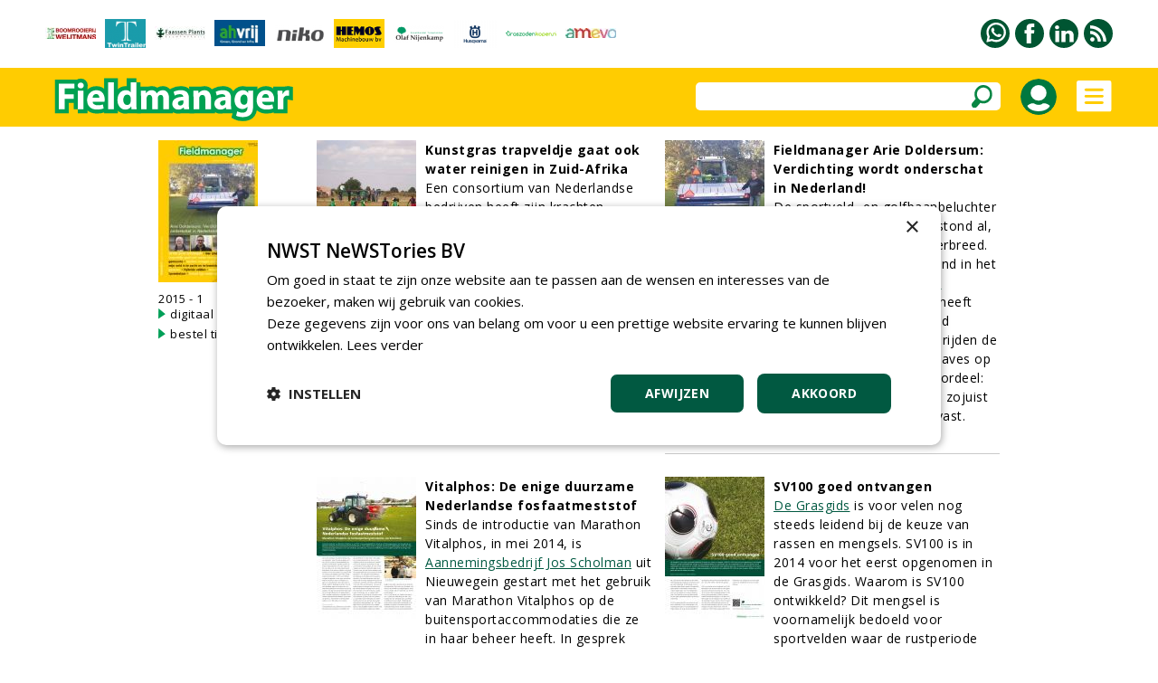

--- FILE ---
content_type: text/html
request_url: https://www.fieldmanager.nl/magazine/195/gip.asp?id=3886
body_size: 63944
content:


<!DOCTYPE html PUBLIC "-//W3C//DTD XHTML 1.0 Transitional//EN" "http://www.w3.org/TR/xhtml1/DTD/xhtml1-transitional.dtd">

<html xmlns="http://www.w3.org/1999/xhtml">

<head>
<title>Fieldmanager 2015-1</title>




<!-- Google Tag Manager -->
<script>(function(w,d,s,l,i){w[l]=w[l]||[];w[l].push({'gtm.start':
new Date().getTime(),event:'gtm.js'});var f=d.getElementsByTagName(s)[0],
j=d.createElement(s),dl=l!='dataLayer'?'&l='+l:'';j.async=true;j.src=
'https://www.googletagmanager.com/gtm.js?id='+i+dl;f.parentNode.insertBefore(j,f);
})(window,document,'script','dataLayer','GTM-T24SNQQ');</script>
<!-- End Google Tag Manager -->


<meta name="robots" content="index, follow" />


<meta name="author" content="NWST NeWSTories bv" />
<meta http-equiv="content-type" content="text/html; charset=UTF-8" />
<meta http-equiv="imagetoolbar" content="no" />
<meta name="viewport" content="initial-scale=1, maximum-scale=1, user-scalable=no" />
<meta name="format-detection" content="telephone=no" />
<meta http-equiv="language" content="NL" />

<link rel="shortcut icon" href="https://www.fieldmanager.nl/favicon.ico" type="image/x-icon" /><link rel="preconnect" href="https://fonts.googleapis.com" />
<link rel="preconnect" href="https://fonts.gstatic.com" crossorigin />
<link href="https://fonts.googleapis.com/css2?family=Open+Sans:wght@400;500;600;700&amp;display=swap" rel="stylesheet" />

<meta http-equiv="content-type" content="text/html; charset=UTF-8" />

<style type="text/css">

a:link		{color: #015941; text-decoration:underline;}
a:active	{color: #015941; text-decoration:underline;}
a:visited	{color: #015941; text-decoration:underline;}
a:hover		{color: #015941; text-decoration:none;}

a.groen:link	{color:#015941;text-decoration:none}
a.groen:active	{color:#015941;text-decoration:none}
a.groen:visited	{color:#015941;text-decoration:none}
a.groen:hover	{color:#015941;text-decoration:none}

a.groen1:link	{color:#015941;text-decoration:none}
a.groen1:active	{color:#015941;text-decoration:none}
a.groen1:visited{color:#015941;text-decoration:none}
a.groen1:hover	{color:#015941;text-decoration:underline}

a.wit:link	{color: #FFFFFF; text-decoration:none;}
a.wit:active	{color: #FFFFFF; text-decoration:none;}
a.wit:visited	{color: #FFFFFF; text-decoration:none;}
a.wit:hover	{color: #FFFFFF; text-decoration:none;}

a.wit1:link	{color: #FFFFFF; text-decoration:none;}
a.wit1:active	{color: #FFFFFF; text-decoration:none;}
a.wit1:visited	{color: #FFFFFF; text-decoration:none;}
a.wit1:hover	{color: #FFFFFF; text-decoration:underline;}

a.zwart:link	{color: #000000; text-decoration:none;}
a.zwart:active	{color: #000000; text-decoration:none;}
a.zwart:visited	{color: #000000; text-decoration:none;}
a.zwart:hover	{color: #015941; text-decoration:underline;}

a.zwart1:link	{color: #000000; text-decoration:none;}
a.zwart1:active	{color: #000000; text-decoration:none;}
a.zwart1:visited{color: #000000; text-decoration:none;}
a.zwart1:hover	{color: #015941; text-decoration:none;}

a.zwart2:link	{color: #000000; text-decoration:none; cursor:pointer;}
a.zwart2:active	{color: #000000; text-decoration:none; cursor:pointer;}
a.zwart2:visited{color: #000000; text-decoration:none; cursor:pointer;}
a.zwart2:hover	{color: #015941; text-decoration:none; cursor:pointer;}

a.meerpaginas:link	{color: #719A9E; text-decoration:none;}
a.meerpaginas:active	{color: #719A9E; text-decoration:none;}
a.meerpaginas:visited	{color: #719A9E; text-decoration:none;}
a.meerpaginas:hover	{color: #719A9E; text-decoration:none;}

html{overflow-y:scroll; box-sizing:border-box;}

*, *:before, *:after {box-sizing:inherit;}

html, body
{	margin: 0px;
	padding: 0px;
	font-family:"Open Sans",arial,sans-serif; font-size:15px; line-height:24px;
	-webkit-text-size-adjust: 100%;
	height: 100%;
	touch-action: pan-x pan-y;}

h1	{font-weight:700; margin-top:0px; color:#015941; margin-bottom:3px; letter-spacing:-1.5px;}
    	 
h2	{font-size:20px; line-height:24px; font-weight:700; margin:0px;} 

h3	{font-size:16px;line-height:20px;font-weight:700;margin:0px}

h4	{font-size:18px;line-height:24px;font-weight:700;margin:0px}

table   {border:0;border-spacing:0px;}
td	{padding: 0px;}
img 	{border:0;}

.grijs12 {color:#999999; font-size:12px;}
.grijs14 {color:#999999;}

.groen20 {color:#015941; font-size:20px; line-height:28px;}
.groen20b {color:#015941; font-size:20px; line-height:28px; font-weight:700;}

.zwart13 {font-size:13px; line-height:17px; letter-spacing:0.5px}
.zwart14 {font-size:14px; line-height:21px; letter-spacing:0.5px}
.zwart16b {font-size:16px;font-weight:700}
.zwart17b {font-size:17px;font-weight:700}

.titel_klein {font-size:15px; line-height:20px; font-weight:bold;}
.foto_ondertitel {font-size:14px; color:#999999; padding-top:3px; font-style:italic;}

.titel12 {font-size:12px; line-height:16px; font-weight:500; letter-spacing:-0.5px;}
.titel14 {font-size:14px; line-height:18px; font-weight:700; letter-spacing:-0.5px;}
.titel15 {font-size:15px; line-height:18px;}

.zoek_optie {-webkit-border-radius:5px; -webkit-appearance: none; outline:0;
	     background-color:#FFFFFF; height:31px;}
	   
.zoek_optie1 {-webkit-border-radius:5px; -webkit-appearance: none; outline:0;
	     background-color:#FFFFFF; height:31px;}
	     
.zoekknop_mobiel {}	     
	     
.inlogknop {width:40px; height:40px; -webkit-border-radius:20px;}	     

.textinput_zoek {font-family: "open sans", arial,sans-serif; font-size: 14px;
		 -webkit-appearance: none; outline:0;
		 border: solid 0px #FFFFFF; width:300px;}
		 
.textinput {font-size: 13px; line-height:18px;-webkit-border-radius:0px; -webkit-appearance: none; outline:0;font-family: "open sans", arial,sans-serif; font-size: 13px;border-style:solid; border-width:1px; border-color:#015941; padding-left:5px; height:24px;}
	    
.textinput_alt {font-size: 13px; line-height:18px;-webkit-border-radius:0px; -webkit-appearance: none; outline:0;font-family: "open sans", arial,sans-serif; font-size: 13px;border-style:solid; border-width:1px; border-color:#015941; padding-left:5px; height:24px;}


.textinput_wit {font-family: "open sans", arial,sans-serif; font-size: 14px;
		-webkit-border-radius:0px; -webkit-appearance: none; outline:0;
		border-style:solid; border-width:0px; border-color:#FFFFFF; padding-left:0px; height:28px;}

.textinput_select {font-size: 13px; line-height:18px;-webkit-border-radius:0px; -webkit-appearance: none; outline:0;font-family: "open sans", arial,sans-serif; font-size: 13px;border-style:solid; border-width:1px; border-color:#015941; padding-left:5px; height:24px;}

.textinput_select_wit {font-family: "open sans", arial,sans-serif; font-size: 14px; -webkit-border-radius:0px; -webkit-appearance: none; outline:0;
		       border-style:solid; border-width:0px; border-color:#015941; padding-left:0px; height:28px;}

.textinput1 {font-size: 13px; line-height:18px;-webkit-border-radius:0px; -webkit-appearance: none; outline:0;font-family: "open sans", arial,sans-serif; font-size: 13px;border-style:solid; border-width:1px; border-color:#015941; padding-left:5px; height:24px;}

.textinput_aanmeld {font-size: 13px; line-height:18px;-webkit-border-radius:0px; -webkit-appearance: none; outline:0;font-family: "open sans", arial,sans-serif; font-size: 13px;border-style:solid; border-width:1px; border-color:#015941; padding-left:5px; height:24px;}

.textinput_zoek {font-size:14px;color:#000000;-webkit-border-radius:0px; -webkit-appearance: none; outline:0;border-style:solid; border-width:0px; border-color:#FFFFFF; padding-left:10px;}

.textinput_code  {font-size: 15px; -webkit-border-radius:0px; -webkit-appearance: none; outline:0; font-family: "open sans", Arial,sans-serif;
 border-style:solid; border-width:1px; border-color:#015941; padding-left:10px; height:28px;}

.submitknop {background-Color:#015941; height:31px; cursor:pointer;-webkit-border-radius:5px; -webkit-appearance: none; outline:0; padding:5px;border-style:solid; border-width:0px; border-color:#015941; color:#FFFFFF;}
           	 
.submitknop_uit {background-Color:#CCDED9; height:28px; -webkit-border-radius:0px; -webkit-appearance: none; outline:0; padding:5px;border-style:solid; border-width:0px; border-color:#CCDED9; color:#FFFFFF;}

.submitknop_klein {background-Color:#015941; height:18px; cursor:pointer;-webkit-border-radius:0px; -webkit-appearance: none; outline:0; padding:0px;border-style:solid; border-width:0px; border-color:#015941; color:#FFFFFF;}

.schaduw {box-shadow: 0px 3px 15px #333333;}
		 
		
.grijsvlak   {position:absolute; top:140px; width:100%; display:none; background: rgba(0, 0, 0, 0.4);}
		
.uitklapmenu {position:absolute; top:140px; width:100%; display:none; background-color:#FFFFFF;}
	      
.grid_groot {display:grid; grid-template-columns: repeat(auto-fill, minmax(615px, 615px)); grid-gap:15px;}

.grid_klein {display:grid; grid-template-columns: repeat(auto-fill, minmax(300px, 300px)); grid-gap:15px;}

.grid_lijst {display:grid; grid-template-columns: repeat(auto-fill, minmax(405px, 405px)); grid-gap:15px;}

.grid_footer {float:left; margin:0px 50px 20px 50px;}

.blokken_stijl {}
.blokken_stijl_oud {border:1px solid #CCCCCC; background-color:#F7F7F7;}

.ondertitel{font-size:20px;line-height:24px;}
.quote{font-size:24px;line-height:28px;color:#00904A;}
.kader{border-left:5px solid #00904A;color:#000000;padding:10px;background-color:#EEEEEE;}

.cookiemelding1 {position:absolute; display:none;}
.cookiemelding2 {background-color:#FFCC01;border:solid 3px #009345; padding:30px;}
.cookieknop {background-color:#065A42; width:150px; height:31px; text-align:center; color:#FFFFFF; -webkit-border-radius:5px; cursor:pointer;}

.cookies_grijs 	{background-color:#DDDDDD; cursor:pointer; padding:5px 15px 5px 15px;}
.cookies_groen	{background-color:#00A651; cursor:pointer; padding:5px 15px 5px 15px; color:#FFFFFF;}
.cookies_rood	{background-color:#FF0000; cursor:pointer; padding:5px 15px 5px 15px; color:#FFFFFF;}
.cookies_grijs1	{background-color:#DDDDDD; padding:5px 15px 5px 15px;}
.cookies_groen1	{background-color:#00A651; padding:5px 15px 5px 15px; color:#FFFFFF;}

.breedte5   {width:5px;}
.breedte8   {width:8px;}
.breedte10  {width:10px;}
.breedte15  {width:15px;}
.breedte35  {width:35px;}
.breedte60  {width:60px;}
.breedte90  {width:90px;}
.breedte100 {width:100px;}
.breedte105 {width:105px;}
.breedte120 {width:120px;}

.hoogte2  {height:2px;}
.hoogte3  {height:3px;}
.hoogte5  {height:5px;}
.hoogte8  {height:8px;}
.hoogte10 {height:10px;}
.hoogte15 {height:15px;}
.hoogte17 {height:17px;}
.hoogte20 {height:20px;}
.hoogte23 {height:23px;}
.hoogte30 {height:30px;}
.hoogte40 {height:40px;}
.hoogte59 {height:59px;}
.hoogte99 {height:99px;}

.thumb_foto {width:90px; height:60px;}
.thumb_foto_agenda {max-width:90px; max-height:60px;}

.grijze_lijn1 {height:1px; background-color:#DDDDDD;}
.klok_wit13 {width:13px; height:13px; filter:drop-shadow(1px 1px #000000);}
.klok_groen12 {width:12px; height:12px;}

.fileinputs {position:relative;padding:0px;margin:0px;}

.fakefile {position:absolute;top:0px;left:0px;z-index:0;}
           
.textinput_file {position:relative;z-index:1; font-size: 10px; height:28px;
		 -moz-opacity:0;filter:alpha(opacity=0);opacity:0;
		 border-style:solid; border-width:0px;}
		 
.meerpaginas_aan {padding:0px 10px 0px 10px; background-Color:#CCCCCC; color:#000000; font-size: 13px; height:32px;}
.meerpaginas_uit {padding:0px 10px 0px 10px; background-Color:#015941; color:#FFFFFF; font-size: 13px; height:32px;}
.floating_tabel {float:left;margin:0px 5px 5px 0px;}

.meerknop {width:220px; height:31px; background-color:#E9E9E9; cursor:pointer; 
	   color:#065A42; font-size:12px; font-weight:700; text-align:center; -webkit-border-radius:5px;}
	   
.tabel_gip_verwijzing  {background-color:#AAAAAA; color:#FFFFFF; font-size:13px;
			padding:3px 10px 3px 10px;
			-webkit-border-radius:5px; cursor:pointer;
			float:left; margin:0px 10px 10px 0px;}
			
.tabel_gip_verwijzing1 {height:10px;}

.formulier_nieuw_tabel {width:100%; max-width:500px; padding:15px; background-color:#E9E9E9; font-size:14px; -webkit-border-radius:8px;}

.formulier_nieuw_textinput {font-family: Verdana, Arial, Helvetica, sans-serif; font-size:14px;
	     width:100%; height:28px; -webkit-border-radius:6px;
	     -webkit-appearance: none; outline:0; border: solid 0px #FFFFFF; padding-left:10px;}



@media (min-width: 100px)
	{h1 {font-size:24px; line-height:28px;}
	 .grote_kolom {width:calc(100% - 40px);}
	 .standaard_kolom {width:300px;}
	 .banners_klein {display:none;}
	 .banners_extra {display:none;}
	 .logo_image {height:36px;}
	 .zoek_optie {display:none;}
	 .zoekknop_mobiel {display:block;}
	 .menu22 {width:12px;}
	 .grid_footer {float:none; margin:0px 0px 30px 0px;}
	 .uitklapmenu_normaal {display:none;}
	 .uitklapmenu_mobiel {display:block;}
	 .cookiemelding1 {top:150px; left:calc((100% - 310px)/2);}
	 .cookiemelding2 {padding:15px;}
	 .cookiemelding3 {width:280px; height:620px;}
	 .cookieknop {width:125px; height:31px; font-size:12px;}
	 .blokken_kolom {width:300px;}
	 .titel12 {font-size:10px; line-height:10px; font-weight:500; letter-spacing:-0.5px;}
	}



@media (min-width: 475px)
	{.logo_image {height:65px;}
	}
	


@media (min-width: 740px)
	{h1 {font-size:32px; line-height:36px;}
	 .grote_kolom {width:calc(100% - 100px);}
	 .standaard_kolom {width:615px;}
	 .banners_extra {display:block;}
	 .grid_footer {float:left; margin:0px 30px 30px 30px;}
	 .cookiemelding1 {top:180px; left:calc((100% - 560px)/2);}
	 .cookiemelding2 {padding:30px;}
	 .cookiemelding3 {width:500px; height:450px;}
	 .cookieknop {width:150px; height:31px; font-size:14px;}
	 .logo_image {height:65px;}
	 .blokken_kolom {width:615px;}
	}
	

	
@media (min-width: 850px)
	{.zoek_optie {display:block;}
	 .zoekknop_mobiel {display:none;}
	 .menu22 {width:22px;}
	 .grid_footer {float:left; margin:0px 50px 30px 50px;}
	 .logo_image {height:65px;}
	}	
	

	
@media (min-width: 1080px)
	{.standaard_kolom {width:930px;}
	 .uitklapmenu_normaal {display:block;}
	 .uitklapmenu_mobiel {display:none;}	
	 .banners_klein {display:block;}
	 .banners_extra {display:none;}
	 .logo_image {height:65px;}
	 .blokken_kolom {width:300px;}
	}
	
@media (min-width: 1400px)
	{.grote_kolom {width:1245px;}
	 .standaard_kolom {width:1245px;}
	 .banners_extra {display:block;}
	 .titel12 {font-size:12px; line-height:16px; font-weight:500; letter-spacing:-0.5px;}
	}	
	
</style><style type="text/css">

.grid_archief {display:grid; grid-gap:15px; grid-template-columns: repeat(auto-fill, minmax(110px, 110px));}
.grid_tijdschrift {display:grid; grid-gap:15px; grid-template-columns: repeat(auto-fill, minmax(530px, 530px));}

.float_tijdschrift1 {float:left; width:170px; margin:0px 0px 15px 0px;}
.float_tijdschrift2 {float:left; width:1075px;}



@media (min-width: 100px)
	{.standaard_kolom {width:calc(100% - 40px)}
	 .grid_tijdschrift {grid-template-columns: repeat(auto-fill, minmax(100%, 100%));}
	 .float_tijdschrift1 {float:none; width:100%;}
	 .float_tijdschrift2 {float:none; width:100%;}
	}

@media (min-width: 740px)
	{.standaard_kolom {width:615px;}
	 .grid_tijdschrift {grid-template-columns: repeat(auto-fill, minmax(435px, 435px));}
	 .float_tijdschrift1 {float:left; width:175px;}
	 .float_tijdschrift2 {float:left; width:435px;}
	}	
	
@media (min-width: 1080px)
	{.standaard_kolom {width:930px;}
	 .grid_tijdschrift {grid-template-columns: repeat(auto-fill, minmax(370px, 370px));}
	 .float_tijdschrift1 {width:175px;}
	 .float_tijdschrift2 {width:755px;}
	}
	
@media (min-width: 1400px)
	{.standaard_kolom {width:1245px;}
	 .grid_tijdschrift {grid-template-columns: repeat(auto-fill, minmax(530px, 530px));}
	 .float_tijdschrift1 {width:170px;}
	 .float_tijdschrift2 {width:1075px;}
	}
		   
</style><script language="JavaScript" type="text/javascript">
<!--

function iOS() {

  var iDevices = [
    'iPad Simulator',
    'iPhone Simulator',
    'iPod Simulator',
    'iPad',
    'iPhone',
    'iPod'
  ];

  while (iDevices.length) {
    if (navigator.platform === iDevices.pop()){ return true; }
  }

  return false;
}


function getBrowser(id) {
  var scrOfX = 0, scrOfY = 0;
  if( typeof( window.pageYOffset ) == 'number' ) {
    //Netscape compliant
    scrOfY = window.pageYOffset;
    scrOfX = window.pageXOffset;
  } else if( document.body && ( document.body.scrollLeft || document.body.scrollTop ) ) {
    //DOM compliant
    scrOfY = document.body.scrollTop;
    scrOfX = document.body.scrollLeft;
  } else if( document.documentElement && ( document.documentElement.scrollLeft || document.documentElement.scrollTop ) ) {
    //IE6 standards compliant mode
    scrOfY = document.documentElement.scrollTop;
    scrOfX = document.documentElement.scrollLeft;
  }
  
  if (id=="scrollX") {return scrOfX}
  if (id=="scrollY") {return scrOfY}

  var myWidth = 0, myHeight = 0;
  
  if (iOS()) {
  
  if (window.orientation == "0" || window.orientation == "180")
  {myWidth = screen.width;
   myHeight = screen.height;}
  else
  {myWidth = screen.height;
   myHeight = screen.width;} 
    }
  
 else if( typeof( window.innerWidth ) == 'number' ) {
    //Non-IE
    myWidth = window.innerWidth;
    myHeight = window.innerHeight;
  } else if( document.documentElement && ( document.documentElement.clientWidth || document.documentElement.clientHeight ) ) {
    //IE 6+ in 'standards compliant mode'
    myWidth = document.documentElement.clientWidth;
    myHeight = document.documentElement.clientHeight;
  } else if( document.body && ( document.body.clientWidth || document.body.clientHeight ) ) {
    //IE 4 compatible
    myWidth = document.body.clientWidth;
    myHeight = document.body.clientHeight;
  }

  if (id=="innerH") {return myHeight}
  if (id=="innerW") {return myWidth}


	if (id=="bodyH")
    {var DH = document;
    return Math.max(
        Math.max(DH.body.scrollHeight, DH.documentElement.scrollHeight),
        Math.max(DH.body.offsetHeight, DH.documentElement.offsetHeight),
        Math.max(DH.body.clientHeight, DH.documentElement.clientHeight)
    );
    }

	if (id=="bodyW")
 	{var DW = document;
    return Math.max(
        Math.max(DW.body.scrollWidth, DW.documentElement.scrollWidth),
        Math.max(DW.body.offsetWidth, DW.documentElement.offsetWidth),
        Math.max(DW.body.clientWidth, DW.documentElement.clientWidth)
    );
    }
}

//-->
</script>

<script language="JavaScript" type="text/javascript">
<!--

function findPosX(obj)
{var curleft = 0;
 if(obj.offsetParent)
 while(1)
{curleft += obj.offsetLeft;
 if(!obj.offsetParent)
 break;
 obj = obj.offsetParent;}
 else if(obj.x)
 curleft += obj.x;
 return curleft;}

function findPosY(obj)
{var curtop = 0;
 if(obj.offsetParent)
 while(1)
{curtop += obj.offsetTop;
 if(!obj.offsetParent)
 break;
 obj = obj.offsetParent;}
 else if(obj.y)
 curtop += obj.y;
 return curtop;}

var uitklapmenuAan = ""

function set_uitklapmenu()
{if (uitklapmenuAan == "")
{document.getElementById("div_grijsvlak").style.height = getBrowser("bodyH") - 140 + "px";
 document.getElementById("div_grijsvlak").style.display = "block";
 document.getElementById("div_uitklapmenu").style.display = "block";
 uitklapmenuAan = "on"}
else
{document.getElementById("div_grijsvlak").style.display = "none";
 document.getElementById("div_uitklapmenu").style.display = "none";
 uitklapmenuAan = ""}}

var submenuAan = ""

function set_submenu(id)
{if (submenuAan != "" || submenuAan == "0")
{document.getElementById("submenu_" + submenuAan).style.display = "none";}
 document.getElementById("submenu_" + id).style.display = "block";
 submenuAan = id}

function laadmenu()
{var schermbreedte = document.documentElement.clientWidth || document.body.clientWidth;
 scrollNow = getBrowser("scrollY");
{if (scrollNow > 80)
{document.getElementById("menubalk1").style.top = "0px";
 document.getElementById("div_uitklapmenu").style.top = "65px";
 document.getElementById("menubalk1").style.position = "fixed";
 document.getElementById("div_uitklapmenu").style.position = "fixed";}
else
{document.getElementById("menubalk1").style.top = "75px";
 document.getElementById("div_uitklapmenu").style.top = "140px";
 document.getElementById("menubalk1").style.position = "absolute";
 document.getElementById("div_uitklapmenu").style.position = "absolute";}
}
}

function open_waarschuwing(tekst)
{document.getElementById("waarschuwing_tekst").innerHTML = tekst;
 document.getElementById("waarschuwing_popup").style.top = getBrowser("innerH")/2 + getBrowser("scrollY") - 100 + "px";
 document.getElementById("waarschuwing_popup").style.left = (getBrowser("innerW")-250)/2 + "px";
 document.getElementById("waarschuwing_popup").style.display = "block";}

function sluit_waarschuwing()
{document.getElementById("waarschuwing_popup").style.display = "none";}

function set_cookie()
{document.getElementById("cookie_div").style.display = "none";}

function show_interessant(id)
{iframe_plaats_reactie.location.href = "https://www.fieldmanager.nl/includes/plaats_like.asp?bericht_id=" + id;}

function show_reageer()
{document.getElementById("reageer_tabel").style.display = "block"}

function show_opslaan(id)
{iframe_plaats_reactie.location.href = "https://www.fieldmanager.nl/includes/plaats_opslaan.asp?bericht_id=" + id;}

function show_zoekbalk(id)
{document.getElementById("menu_zoekbalk").style.display = "block";}



function leeg_aanmeldscherm_naam()
{if (aanmeldformulier_nieuwsbrief.naam.value == "NAAM")
{aanmeldformulier_nieuwsbrief.naam.value = "";}
if (aanmeldformulier_nieuwsbrief.emailadres.value == "")
{aanmeldformulier_nieuwsbrief.emailadres.value = "E-MAILADRES"}
if (aanmeldformulier_nieuwsbrief.bedrijfsnaam.value == "")
{aanmeldformulier_nieuwsbrief.bedrijfsnaam.value = "BEDRIJFSNAAM"}}

function leeg_aanmeldscherm_emailadres()
{if (aanmeldformulier_nieuwsbrief.emailadres.value == "E-MAILADRES")
{aanmeldformulier_nieuwsbrief.emailadres.value = "";}
if (aanmeldformulier_nieuwsbrief.naam.value == "")
{aanmeldformulier_nieuwsbrief.naam.value = "NAAM"}
if (aanmeldformulier_nieuwsbrief.bedrijfsnaam.value == "")
{aanmeldformulier_nieuwsbrief.bedrijfsnaam.value = "BEDRIJFSNAAM"}}

function leeg_aanmeldscherm_bedrijfsnaam()
{if (aanmeldformulier_nieuwsbrief.bedrijfsnaam.value == "BEDRIJFSNAAM")
{aanmeldformulier_nieuwsbrief.bedrijfsnaam.value = "";}
if (aanmeldformulier_nieuwsbrief.naam.value == "")
{aanmeldformulier_nieuwsbrief.naam.value = "NAAM"}
if (aanmeldformulier_nieuwsbrief.emailadres.value == "")
{aanmeldformulier_nieuwsbrief.emailadres.value = "E-MAILADRES"}}



window.onscroll = laadmenu

function foto_toevoegen(id)
{formulier_foto.foto_id.value = id;
 formulier_foto.submit();}



//-->
</script><script language="JavaScript" type="text/javascript">
<!--

var meernieuwsId = 1

function set_meernieuws()
{document.getElementById("meernieuws_" + meernieuwsId).src="startpagina/meernieuws.asp?pageNo=" + meernieuwsId;
 if (meernieuwsId == 10)
{document.getElementById("meernieuws_knop").style.display = "none";}
 meernieuwsId = meernieuwsId + 1;}

//-->
</script>

</head>

<body>



<!-- Google Tag Manager (noscript) -->
<noscript><iframe src="https://www.googletagmanager.com/ns.html?id=GTM-T24SNQQ"
height="0" width="0" style="display:none;visibility:hidden"></iframe></noscript>
<!-- End Google Tag Manager (noscript) -->



<table style="width:100%;"><tr><td style="height:75px;">

<table class="grote_kolom" align="center"><tr><td><div class="banners_klein"><table><tr>



<td align="center"><a href="https://www.fieldmanager.nl/statistieken_gipbanner.asp?relatie_id=7778"><img



src="https://www.fieldmanager.nl/upload/relaties/7778_logobalk.jpg?uid=22"



border="0" alt="" /></a></td><td class="breedte10"></td>



<td align="center"><a href="https://www.fieldmanager.nl/statistieken_gipbanner.asp?relatie_id=30875"><img



src="https://www.fieldmanager.nl/upload/relaties/30875_logobalk.png?uid=15"



border="0" alt="" /></a></td><td class="breedte10"></td>



<td align="center"><a href="https://www.fieldmanager.nl/statistieken_gipbanner.asp?relatie_id=12543"><img



src="https://www.fieldmanager.nl/upload/relaties/12543_logobalk.jpg?uid=14"



border="0" alt="" /></a></td><td class="breedte10"></td>



<td align="center"><a href="https://www.fieldmanager.nl/statistieken_gipbanner.asp?relatie_id=110"><img



src="https://www.fieldmanager.nl/upload/relaties/110_logobalk.png?uid=13"



border="0" alt="" /></a></td><td class="breedte10"></td>



<td align="center"><a href="https://www.fieldmanager.nl/statistieken_gipbanner.asp?relatie_id=29894"><img



src="https://www.fieldmanager.nl/upload/relaties/29894_logobalk.png?uid=11"



border="0" alt="" /></a></td><td class="breedte10"></td>



<td align="center"><a href="https://www.fieldmanager.nl/statistieken_gipbanner.asp?relatie_id=16183"><img



src="https://www.fieldmanager.nl/upload/relaties/16183_logobalk.png?uid=19"



border="0" alt="" /></a></td><td class="breedte10"></td>



<td align="center"><a href="https://www.fieldmanager.nl/statistieken_gipbanner.asp?relatie_id=6510"><img



src="https://www.fieldmanager.nl/upload/relaties/6510_logobalk.png?uid=12"



border="0" alt="" /></a></td><td class="breedte10"></td>



<td align="center"><a href="https://www.fieldmanager.nl/statistieken_gipbanner.asp?relatie_id=3109"><img



src="https://www.fieldmanager.nl/upload/relaties/3109_logobalk.png?uid=48"



border="0" alt="" /></a></td><td class="breedte10"></td>



<td align="center"><a href="https://www.fieldmanager.nl/statistieken_gipbanner.asp?relatie_id=28649"><img



src="https://www.fieldmanager.nl/upload/relaties/28649_logobalk.png?uid=23"



border="0" alt="" /></a></td><td class="breedte10"></td>



<td align="center"><a href="https://www.fieldmanager.nl/statistieken_gipbanner.asp?relatie_id=26716"><img



src="https://www.fieldmanager.nl/upload/relaties/26716_logobalk.jpg?uid=20"



border="0" alt="" /></a></td><td class="breedte10"></td>



</tr></table></div></td>
<td align="right"><table><tr>

<td style="width:32px;" valign="top"><a href="https://www.fieldmanager.nl/pages/30/contact"><img
src="https://www.fieldmanager.nl/images/whatsapp.svg" border="0" alt="Whatsapp" style="width:32px;height:32px;" /></a></td>

	<td style="width:6px;"></td>



<td style="width:32px;" valign="top"><a href="https://www.facebook.com/bladfieldmanager/" target="_blank"><img src="https://www.fieldmanager.nl/images/facebook.svg" border="0" alt="Facebook" style="width:32px;height:32px;" /></a></td>

	<td style="width:6px;"></td>



<td style="width:32px;" valign="top"><a href="https://www.linkedin.com/showcase/fieldmanager/" target="_blank"><img src="https://www.fieldmanager.nl/images/linkedin.svg" border="0" alt="LinkedIn" style="width:32px;height:32px;" /></a></td>

	<td style="width:6px;"></td>



<td style="width:32px;" valign="top"><a href="https://www.fieldmanager.nl/upload/xml/fieldmanager.xml"
target="_blank"><img src="https://www.fieldmanager.nl/images/rss.svg" border="0" alt="RSS feed" style="width:32px;height:32px;" /></a></td>

</tr></table></td></tr>
</table>

</td></tr>
<tr><td style="height:65px;background-color:#FFCC01;"></td></tr>
<tr><td style="height:15px;"></td></tr></table>

<table class="standaard_kolom" align="center"><tr><td>

<div class="float_tijdschrift1">

<table><tr><td style="width:110px;height:157px;background-color:#DDDDDD;"><img
src="https://www.fieldmanager.nl/upload/tijdschriften_voorkant/195.jpg?uid=7" border="0" alt="" /></td></tr>
<tr><td class="hoogte10"></td></tr></table>

<span class="zwart13">2015 - 1</span>

<table>

<tr><td><img src="https://www.fieldmanager.nl/images/pijl_rechts.png" border="0" alt="" /></td><td class="breedte5"></td>
<td class="zwart13"><a class="zwart" href="https://www.fieldmanager.nl/digitaal">digitaal abonnement</a></td></tr>



	<tr><td style="height:5px;" colspan="3"></td></tr>

<tr><td><img src="https://www.fieldmanager.nl/images/pijl_rechts.png" border="0" alt="" /></td><td class="breedte5"></td>
<td class="zwart13"><a class="zwart" href="https://www.fieldmanager.nl/webshop.asp?product_id=9">bestel tijdschrift</a></td></tr>



</table></div>

<div class="float_tijdschrift2"><div class="grid_tijdschrift">



<table><tr><td style="cursor:pointer;" onclick="location.href='https://www.fieldmanager.nl/article/21754/kunstgras-trapveldje-gaat-ook-water-reinigen-in-zuid-afrika'">

<table>



<tr><td class="breedte120" valign="top">

	<table><tr><td style="width:110px;height:157px;background-color:#DDDDDD;"><img
	src="https://www.fieldmanager.nl/upload/artikelen_cover/21754.jpg?uid=0" border="0" alt="" /></td></tr></table>

</td><td class="zwart14" valign="top"><b><a class="zwart1" href="https://www.fieldmanager.nl/article/21754/kunstgras-trapveldje-gaat-ook-water-reinigen-in-zuid-afrika">Kunstgras trapveldje gaat ook water reinigen in Zuid-Afrika</a></b><br />
Een consortium van Nederlandse bedrijven heeft zijn krachten gebundeld in een nieuw product, een kunstgrasveld dat tevens water reinigt. Nederlandse kennis doet de VOC-mentaliteit weer gloriëren. <a href="gip.asp?id=2457"></a> <a href="gip.asp?id=17093"></a><br />

	<table><tr><td class="grijs"><b>01-02-2015</b></td><td width="10"></td>
	<td><img src="https://www.fieldmanager.nl/images/klok.svg" border="0" alt="" style="height:13px;width:13px;" /></td>
	<td width="5"></td><td class="grijs">7 sec</td></tr></table>

</td></tr>

</table>

</td></tr>

<tr><td class="hoogte10"></td></tr>
<tr><td style="height:1px;background-color:#CACACA;"></td></tr>
<tr><td class="hoogte10"></td></tr>
</table>



<table><tr><td style="cursor:pointer;" onclick="location.href='https://www.fieldmanager.nl/article/21471/fieldmanager-arie-doldersum-verdichting-wordt-onderschat-in-nederland'">

<table>



<tr><td class="breedte120" valign="top">

	<table><tr><td style="width:110px;height:157px;background-color:#DDDDDD;"><img
	src="https://www.fieldmanager.nl/upload/artikelen_cover/21471.jpg?uid=0" border="0" alt="" /></td></tr></table>

</td><td class="zwart14" valign="top"><b><a class="zwart1" href="https://www.fieldmanager.nl/article/21471/fieldmanager-arie-doldersum-verdichting-wordt-onderschat-in-nederland">Fieldmanager Arie Doldersum: Verdichting wordt onderschat in Nederland!</a></b><br />
De sportveld- en golfbaanbeluchter Shockwave van <a href="gip.asp?id=1631">Imants</a> bestond al, maar nu is hij behoorlijk verbreed. Begin dit jaar reed hij al rond in het buitenland, maar <a href="gip.asp?id=2493">Hofstede Timmerman </a>uit Staphorst heeft hem nu ook naar Nederland gehaald. Sinds deze herfst rijden de eerste extra brede Shockwaves op de Nederlandse velden. Voordeel: de trekkerbanden rijden de zojuist beluchte grond niet meer vast.<br />

	<table><tr><td class="grijs"><b>01-02-2015</b></td><td width="10"></td>
	<td><img src="https://www.fieldmanager.nl/images/klok.svg" border="0" alt="" style="height:13px;width:13px;" /></td>
	<td width="5"></td><td class="grijs">13 sec</td></tr></table>

</td></tr>

</table>

</td></tr>

<tr><td class="hoogte10"></td></tr>
<tr><td style="height:1px;background-color:#CACACA;"></td></tr>
<tr><td class="hoogte10"></td></tr>
</table>



<table><tr><td style="cursor:pointer;" onclick="location.href='https://www.fieldmanager.nl/article/21308/vitalphos-de-enige-duurzame-nederlandse-fosfaatmeststof'">

<table>



<tr><td class="breedte120" valign="top">

	<table><tr><td style="width:110px;height:157px;background-color:#DDDDDD;"><img
	src="https://www.fieldmanager.nl/upload/artikelen_cover/21308.jpg?uid=0" border="0" alt="" /></td></tr></table>

</td><td class="zwart14" valign="top"><b><a class="zwart1" href="https://www.fieldmanager.nl/article/21308/vitalphos-de-enige-duurzame-nederlandse-fosfaatmeststof">Vitalphos: De enige duurzame Nederlandse fosfaatmeststof</a></b><br />
Sinds de introductie van Marathon Vitalphos, in mei 2014, is <a href="gip.asp?id=1760">Aannemingsbedrijf Jos Scholman</a> uit Nieuwegein gestart met het gebruik van Marathon Vitalphos op de buitensportaccommodaties die ze in haar beheer heeft. In gesprek met kersverse Fieldmanager of the Year Theo van Rossenberg (die werkzaam is voor Jos Scholman), Jos Scholman jr. en Bart van Kollenburg van <a href="gip.asp?id=1747">Vos Capelle</a> worden de ervaringen met Vitalphos besproken. <a href="gip.asp?id=2042"></a><br />

	<table><tr><td class="grijs"><b>01-02-2015</b></td><td width="10"></td>
	<td><img src="https://www.fieldmanager.nl/images/klok.svg" border="0" alt="" style="height:13px;width:13px;" /></td>
	<td width="5"></td><td class="grijs">14 sec</td></tr></table>

</td></tr>

</table>

</td></tr>

<tr><td class="hoogte10"></td></tr>
<tr><td style="height:1px;background-color:#CACACA;"></td></tr>
<tr><td class="hoogte10"></td></tr>
</table>



<table><tr><td style="cursor:pointer;" onclick="location.href='https://www.fieldmanager.nl/article/21307/sv100-goed-ontvangen'">

<table>



<tr><td class="breedte120" valign="top">

	<table><tr><td style="width:110px;height:157px;background-color:#DDDDDD;"><img
	src="https://www.fieldmanager.nl/upload/artikelen_cover/21307.jpg?uid=0" border="0" alt="" /></td></tr></table>

</td><td class="zwart14" valign="top"><b><a class="zwart1" href="https://www.fieldmanager.nl/article/21307/sv100-goed-ontvangen">SV100 goed ontvangen</a></b><br />
<a href="gip.asp?id=7782">De Grasgids</a> is voor velen nog steeds leidend bij de keuze van rassen en mengsels. SV100 is in 2014 voor het eerst opgenomen in de Grasgids. Waarom is SV100 ontwikkeld? Dit mengsel is voornamelijk bedoeld voor sportvelden waar de rustperiode kort is. Door de uitloop van het speelseizoen met toernooien etc. worden veel fieldmanagers en gemeenten onder tijdsdruk gezet door herstelwerkzaamheden aan de sportvelden. <a href="gip.asp?id=0562"></a><br />

	<table><tr><td class="grijs"><b>01-02-2015</b></td><td width="10"></td>
	<td><img src="https://www.fieldmanager.nl/images/klok.svg" border="0" alt="" style="height:13px;width:13px;" /></td>
	<td width="5"></td><td class="grijs">13 sec</td></tr></table>

</td></tr>

</table>

</td></tr>

<tr><td class="hoogte10"></td></tr>
<tr><td style="height:1px;background-color:#CACACA;"></td></tr>
<tr><td class="hoogte10"></td></tr>
</table>



<table><tr><td style="cursor:pointer;" onclick="location.href='https://www.fieldmanager.nl/article/21306/drie-sportvisies-op-een-kussen-daar-slaapt-de-duivel-tussen'">

<table>



<tr><td class="breedte120" valign="top">

	<table><tr><td style="width:110px;height:157px;background-color:#DDDDDD;"><img
	src="https://www.fieldmanager.nl/upload/artikelen_cover/21306.jpg?uid=0" border="0" alt="" /></td></tr></table>

</td><td class="zwart14" valign="top"><b><a class="zwart1" href="https://www.fieldmanager.nl/article/21306/drie-sportvisies-op-een-kussen-daar-slaapt-de-duivel-tussen">Drie sportvisies op een kussen, daar slaapt de duivel tussen</a></b><br />
Het samenvoegen van meerdere gemeenten betekent ook het samenvoegen van twee sportvisies. De ene gemeente heeft dit strak geregeld, bij de andere gemeenten moet er nog het een en ander worden gestroomlijnd. In het kader van bezuinigingen moet er gezocht worden naar creatieve oplossingen om tot een nieuwe sportvisie en –beleid te komen. Hoe pakt een gemeente dit aan? Gemeente Groesbeek vertelt hoe
haar beleid opnieuw vorm krijgt na een rivatiseringsslag en de fusie met Millingen en Ubbergen.<br />

	<table><tr><td class="grijs"><b>01-02-2015</b></td><td width="10"></td>
	<td><img src="https://www.fieldmanager.nl/images/klok.svg" border="0" alt="" style="height:13px;width:13px;" /></td>
	<td width="5"></td><td class="grijs">17 sec</td></tr></table>

</td></tr>

</table>

</td></tr>

<tr><td class="hoogte10"></td></tr>
<tr><td style="height:1px;background-color:#CACACA;"></td></tr>
<tr><td class="hoogte10"></td></tr>
</table>



<table><tr><td style="cursor:pointer;" onclick="location.href='https://www.fieldmanager.nl/article/21305/spelers-zelf-vroegen-om-hybrideveld'">

<table>



<tr><td class="breedte120" valign="top">

	<table><tr><td style="width:110px;height:157px;background-color:#DDDDDD;"><img
	src="https://www.fieldmanager.nl/upload/artikelen_cover/21305.jpg?uid=0" border="0" alt="" /></td></tr></table>

</td><td class="zwart14" valign="top"><b><a class="zwart1" href="https://www.fieldmanager.nl/article/21305/spelers-zelf-vroegen-om-hybrideveld">Spelers zelf vroegen om hybrideveld</a></b><br />
Een aantal voetbalclubs in Nederland is overgestapt op hybridevelden. De bespelingscapaciteit van hybridegras ligt wel wat lager dan bij kunstgras, maar een hybrideveld heeft ook belangrijke voordelen. Het is stukken goedkoper, alle voetbalverrichtingen zijn weer mogelijk (slidings e.d.) en het speelgedrag wordt weer natuurlijker. <a href="gip.asp?id=1642"></a><br />

	<table><tr><td class="grijs"><b>01-02-2015</b></td><td width="10"></td>
	<td><img src="https://www.fieldmanager.nl/images/klok.svg" border="0" alt="" style="height:13px;width:13px;" /></td>
	<td width="5"></td><td class="grijs">10 sec</td></tr></table>

</td></tr>

</table>

</td></tr>

<tr><td class="hoogte10"></td></tr>
<tr><td style="height:1px;background-color:#CACACA;"></td></tr>
<tr><td class="hoogte10"></td></tr>
</table>



<table><tr><td style="cursor:pointer;" onclick="location.href='https://www.fieldmanager.nl/article/21304/help-mijn-veld-is-te-zacht-en-te-kwetsbaar-wat-moet-ik-doen'">

<table>



<tr><td class="breedte120" valign="top">

	<table><tr><td style="width:110px;height:157px;background-color:#DDDDDD;"><img
	src="https://www.fieldmanager.nl/upload/artikelen_cover/21304.jpg?uid=0" border="0" alt="" /></td></tr></table>

</td><td class="zwart14" valign="top"><b><a class="zwart1" href="https://www.fieldmanager.nl/article/21304/help-mijn-veld-is-te-zacht-en-te-kwetsbaar-wat-moet-ik-doen">Help, mijn veld is te zacht en te kwetsbaar, wat moet ik doen?</a></b><br />
Per 1 januari 2015 gaat de Participatiewet in. Aanzienlijk meer taken worden van gemeenten naar  sportverenigingen overgeheveld. Problemen zoals beheer en onderhoud worden het pakkie-an van de clubbestuurder. Dat merken wij op de Fieldmanager-redactie: bestuurders bezoeken grasdagen, winnen informatie in over kunstgras en maken zich proactief zorgen over hun veld. Een ingezonden brief van een
clubbestuurder, Jos van Orsouw uit Oss, is daarvan een goed voorbeeld. <a href="gip.asp?id=1760"></a> <a href="gip.asp?id=1747"></a><br />

	<table><tr><td class="grijs"><b>01-02-2015</b></td><td width="10"></td>
	<td><img src="https://www.fieldmanager.nl/images/klok.svg" border="0" alt="" style="height:13px;width:13px;" /></td>
	<td width="5"></td><td class="grijs">16 sec</td></tr></table>

</td></tr>

</table>

</td></tr>

<tr><td class="hoogte10"></td></tr>
<tr><td style="height:1px;background-color:#CACACA;"></td></tr>
<tr><td class="hoogte10"></td></tr>
</table>



<table><tr><td style="cursor:pointer;" onclick="location.href='https://www.fieldmanager.nl/article/21303/btw-aftrekken-mag-gewoon'">

<table>



<tr><td class="breedte120" valign="top">

	<table><tr><td style="width:110px;height:157px;background-color:#DDDDDD;"><img
	src="https://www.fieldmanager.nl/upload/artikelen_cover/21303.jpg?uid=0" border="0" alt="" /></td></tr></table>

</td><td class="zwart14" valign="top"><b><a class="zwart1" href="https://www.fieldmanager.nl/article/21303/btw-aftrekken-mag-gewoon">BTW aftrekken mag gewoon</a></b><br />
Evenals eerder al de rechtbank Gelderland, oordeelt nu ook het gerechtshof Arnhem-Leeuwarden dat er geen sprake is van misbruik van recht bij de oprichting van een afzonderlijke stichting voor de aanleg en exploitatie van een kunstgrasveld. De stichting heeft recht op aftrek
van btw. <a href="gip.asp?id=17293"></a><br />

	<table><tr><td class="grijs"><b>01-02-2015</b></td><td width="10"></td>
	<td><img src="https://www.fieldmanager.nl/images/klok.svg" border="0" alt="" style="height:13px;width:13px;" /></td>
	<td width="5"></td><td class="grijs">9 sec</td></tr></table>

</td></tr>

</table>

</td></tr>

<tr><td class="hoogte10"></td></tr>
<tr><td style="height:1px;background-color:#CACACA;"></td></tr>
<tr><td class="hoogte10"></td></tr>
</table>



<table><tr><td style="cursor:pointer;" onclick="location.href='https://www.fieldmanager.nl/article/21302/bernard-van-den-bosch-hybride-velden-zijn-geweldig-maar-vereisen-wel-ander-beheer'">

<table>



<tr><td class="breedte120" valign="top">

	<table><tr><td style="width:110px;height:157px;background-color:#DDDDDD;"><img
	src="https://www.fieldmanager.nl/upload/artikelen_cover/21302.jpg?uid=0" border="0" alt="" /></td></tr></table>

</td><td class="zwart14" valign="top"><b><a class="zwart1" href="https://www.fieldmanager.nl/article/21302/bernard-van-den-bosch-hybride-velden-zijn-geweldig-maar-vereisen-wel-ander-beheer">Bernard van den Bosch: 'Hybride velden zijn geweldig, maar vereisen wel ander beheer'</a></b><br />
Het laatste jaar komen hybride velden als tussenoplossing tussen kunstgras en natuurgras weer wat nadrukkelijker in beeld. Hybride combineert the best of both worlds: het gevoel en de natuurlijke koeling van echt gras én de sterkte en bespelingsduur van kunstgras. Maar, zo waarschuwt Bernard van den Bosch, het vereist wel een ander beheer. <a href="gip.asp?id=0440"></a> <a href="gip.asp?id=3886"></a> <a href="gip.asp?id=1747"></a> <a href="gip.asp?id=13840"></a>
<a href="gip.asp?id=3886"></a><br />

	<table><tr><td class="grijs"><b>01-02-2015</b></td><td width="10"></td>
	<td><img src="https://www.fieldmanager.nl/images/klok.svg" border="0" alt="" style="height:13px;width:13px;" /></td>
	<td width="5"></td><td class="grijs">14 sec</td></tr></table>

</td></tr>

</table>

</td></tr>

<tr><td class="hoogte10"></td></tr>
<tr><td style="height:1px;background-color:#CACACA;"></td></tr>
<tr><td class="hoogte10"></td></tr>
</table>



<table><tr><td style="cursor:pointer;" onclick="location.href='https://www.fieldmanager.nl/article/21301/tc-sprenkelaar-maakt-sportpark-future-proof-en-kindvriendelijk'">

<table>



<tr><td class="breedte120" valign="top">

	<table><tr><td style="width:110px;height:157px;background-color:#DDDDDD;"><img
	src="https://www.fieldmanager.nl/upload/artikelen_cover/21301.jpg?uid=0" border="0" alt="" /></td></tr></table>

</td><td class="zwart14" valign="top"><b><a class="zwart1" href="https://www.fieldmanager.nl/article/21301/tc-sprenkelaar-maakt-sportpark-future-proof-en-kindvriendelijk">TC Sprenkelaar maakt sportpark future-proof en kindvriendelijk</a></b><br />
Tennisclub Sprenkelaar (TCS) heeft zijn tennispark volledig gerenoveerd. Tennisbanen zijn verschoven of hebben plaatsgemaakt voor andere banen. Met name voor de jongere leden van de Apeldoornse tennisvereniging is het tennisaanbod vergroot. En dat werpt volgens bestuurslid John Reinders vruchten af. ‘We merken nu al een toenemende belangstelling voor onze tennisvereniging.’ <a href="gip.asp?id=16867"></a> <a href="gip.asp?id=12335"></a> <a href="gip.asp?id=2057"></a><br />

	<table><tr><td class="grijs"><b>01-02-2015</b></td><td width="10"></td>
	<td><img src="https://www.fieldmanager.nl/images/klok.svg" border="0" alt="" style="height:13px;width:13px;" /></td>
	<td width="5"></td><td class="grijs">12 sec</td></tr></table>

</td></tr>

</table>

</td></tr>

<tr><td class="hoogte10"></td></tr>
<tr><td style="height:1px;background-color:#CACACA;"></td></tr>
<tr><td class="hoogte10"></td></tr>
</table>



<table><tr><td style="cursor:pointer;" onclick="location.href='https://www.fieldmanager.nl/article/21300/btw-en-sportaccommodaties-een-nieuw-sportbesluit'">

<table>



<tr><td class="breedte120" valign="top">

	<table><tr><td style="width:110px;height:157px;background-color:#DDDDDD;"><img
	src="https://www.fieldmanager.nl/upload/artikelen_cover/21300.jpg?uid=0" border="0" alt="" /></td></tr></table>

</td><td class="zwart14" valign="top"><b><a class="zwart1" href="https://www.fieldmanager.nl/article/21300/btw-en-sportaccommodaties-een-nieuw-sportbesluit">BTW en sportaccommodaties: een nieuw Sportbesluit</a></b><br />
Op 15 september 2014 publiceerde de staatssecretaris van Financiën een nieuw Sportbesluit. De staatssecretaris geeft in het nieuwste Sportbesluit uitleg over de toepassing van het verlaagde (6%) btw-tarief bij de terbeschikkingstelling van sportaccommodaties, ook wel 'het geven van gelegenheid tot sportbeoefening' genoemd. <a href="gip.asp?id=17293">Wij</a> zetten de belangrijkste wijzigingen voor u op een rij.<br />

	<table><tr><td class="grijs"><b>01-02-2015</b></td><td width="10"></td>
	<td><img src="https://www.fieldmanager.nl/images/klok.svg" border="0" alt="" style="height:13px;width:13px;" /></td>
	<td width="5"></td><td class="grijs">11 sec</td></tr></table>

</td></tr>

</table>

</td></tr>

<tr><td class="hoogte10"></td></tr>
<tr><td style="height:1px;background-color:#CACACA;"></td></tr>
<tr><td class="hoogte10"></td></tr>
</table>



<table><tr><td style="cursor:pointer;" onclick="location.href='https://www.fieldmanager.nl/article/21299/gravel-ligt-onder-schot'">

<table>



<tr><td class="breedte120" valign="top">

	<table><tr><td style="width:110px;height:157px;background-color:#DDDDDD;"><img
	src="https://www.fieldmanager.nl/upload/artikelen_cover/21299.jpg?uid=0" border="0" alt="" /></td></tr></table>

</td><td class="zwart14" valign="top"><b><a class="zwart1" href="https://www.fieldmanager.nl/article/21299/gravel-ligt-onder-schot">Gravel ligt onder schot!</a></b><br />
Gravel onder afschot heeft in korte tijd veel furore gemaakt. Op het eerste gezicht logisch, want de voordelen lijken groot: seizoensverlenging en minder onderhoud. Maar steeds vaker is er in de markt ook voorzichtige scepsis te horen. Inderdaad, gravel onder afschot heeft al die voordelen, maar aanleggen is moeilijk en moet op de juiste manier gebeuren. Er zijn uit de praktijk verschillende voorbeelden bekend
waarbij dat niet gebeurde, en dan presteert onder afschot niet zoals het hoort.  <a href="gip.asp?id=9837"></a> <a href="gip.asp?id=2051"></a><br />

	<table><tr><td class="grijs"><b>01-02-2015</b></td><td width="10"></td>
	<td><img src="https://www.fieldmanager.nl/images/klok.svg" border="0" alt="" style="height:13px;width:13px;" /></td>
	<td width="5"></td><td class="grijs">16 sec</td></tr></table>

</td></tr>

</table>

</td></tr>

<tr><td class="hoogte10"></td></tr>
<tr><td style="height:1px;background-color:#CACACA;"></td></tr>
<tr><td class="hoogte10"></td></tr>
</table>



<table><tr><td style="cursor:pointer;" onclick="location.href='https://www.fieldmanager.nl/article/21297/lhistoire-se-rpte'">

<table>



<tr><td class="breedte120" valign="top">

	<table><tr><td style="width:110px;height:157px;background-color:#DDDDDD;"><img
	src="https://www.fieldmanager.nl/upload/artikelen_cover/21297.jpg?uid=0" border="0" alt="" /></td></tr></table>

</td><td class="zwart14" valign="top"><b><a class="zwart1" href="https://www.fieldmanager.nl/article/21297/lhistoire-se-rpte">L'histoire se répète</a></b><br />
Het gonst in de sportsector door de oprichting van een nieuw netwerk voor een aantal aannemers onder de naam Paba, oftewel Platform Aannemers Buitensportaccommodaties. Alle grotere aannemers die actief zijn bij de aanleg van kunstgrasvelden, zijn betrokken bij dit platform.<br />

	<table><tr><td class="grijs"><b>01-02-2015</b></td><td width="10"></td>
	<td><img src="https://www.fieldmanager.nl/images/klok.svg" border="0" alt="" style="height:13px;width:13px;" /></td>
	<td width="5"></td><td class="grijs">8 sec</td></tr></table>

</td></tr>

</table>

</td></tr>

<tr><td class="hoogte10"></td></tr>
<tr><td style="height:1px;background-color:#CACACA;"></td></tr>
<tr><td class="hoogte10"></td></tr>
</table>



<table><tr><td style="cursor:pointer;" onclick="location.href='https://www.fieldmanager.nl/article/21296/samen-sterk-in-kunstgrasrecycling'">

<table>



<tr><td class="breedte120" valign="top">

	<table><tr><td style="width:110px;height:157px;background-color:#DDDDDD;"><img
	src="https://www.fieldmanager.nl/upload/artikelen_cover/21296.jpg?uid=0" border="0" alt="" /></td></tr></table>

</td><td class="zwart14" valign="top"><b><a class="zwart1" href="https://www.fieldmanager.nl/article/21296/samen-sterk-in-kunstgrasrecycling">Samen sterk in kunstgrasrecycling</a></b><br />
<a href="gip.asp?id=8197">Aannemersbedrijf Van Wijlen</a> uit Sprang-Capelle en <a href="gip.asp?id=12551">TUF Recycling</a> uit Dongen werken op steeds meer vlakken samen. Daarbij speelt onder meer het behalen van niveau 5 van de CO2-Prestatieladder een rol. Door de samenwerking zijn de twee bedrijven nu marktleider in
Nederland wat betreft het verwijderen en het recyclen van kunstgras. Vorig jaar hebben ze samen zo'n 400.000 m2 kunstgras gerecycled. <a href="gip.asp?id=8197"></a> <a href="gip.asp?id=12551"></a>
<a href="gip.asp?id=18382"></a><br />

	<table><tr><td class="grijs"><b>01-02-2015</b></td><td width="10"></td>
	<td><img src="https://www.fieldmanager.nl/images/klok.svg" border="0" alt="" style="height:13px;width:13px;" /></td>
	<td width="5"></td><td class="grijs">13 sec</td></tr></table>

</td></tr>

</table>

</td></tr>

<tr><td class="hoogte10"></td></tr>
<tr><td style="height:1px;background-color:#CACACA;"></td></tr>
<tr><td class="hoogte10"></td></tr>
</table>



<table><tr><td style="cursor:pointer;" onclick="location.href='https://www.fieldmanager.nl/article/21295/perfect-pitches-part-iv'">

<table>



<tr><td class="breedte120" valign="top">

	<table><tr><td style="width:110px;height:157px;background-color:#DDDDDD;"><img
	src="https://www.fieldmanager.nl/upload/artikelen_cover/21295.jpg?uid=0" border="0" alt="" /></td></tr></table>

</td><td class="zwart14" valign="top"><b><a class="zwart1" href="https://www.fieldmanager.nl/article/21295/perfect-pitches-part-iv">Perfect Pitches Part IV</a></b><br />
Een nieuwe service in vakblad Fieldmanager: een projectenpagina. Acht keer per jaar een verslag van de meest bijzondere projecten op gebied van sport. <a href="gip.asp?id=158"></a> <a href="gip.asp?id=3202"></a> <a href="gip.asp?id=89"></a> <a href="gip.asp?id=319"></a> <a href="gip.asp?id=7690"></a> <a href="gip.asp?id=10183"></a> <a href="gip.asp?id=199"></a> <a href="gip.asp?id=8126"></a> <a href="gip.asp?id=80"></a><br />

	<table><tr><td class="grijs"><b>01-02-2015</b></td><td width="10"></td>
	<td><img src="https://www.fieldmanager.nl/images/klok.svg" border="0" alt="" style="height:13px;width:13px;" /></td>
	<td width="5"></td><td class="grijs">7 sec</td></tr></table>

</td></tr>

</table>

</td></tr>

<tr><td class="hoogte10"></td></tr>
<tr><td style="height:1px;background-color:#CACACA;"></td></tr>
<tr><td class="hoogte10"></td></tr>
</table>



</div></div>


</td></tr></table>

<table style="width:100%;">
<tr><td style="height:25px;"></td></tr>
<tr><td style="background-color:#FFCC01;" align="center">

<div class="hoogte30"></div>

	<table align="center"><tr><td>

<div class="grid_footer">
<img src="https://www.fieldmanager.nl/images/logo_nwst.svg" border="0" alt="" style="width:150px;" /><br />
Fransestraat 41<br />
6524 HT Nijmegen<br />
KvK 10032693
</div>
<div class="grid_footer">
<a class="zwart" href="https://www.fieldmanager.nl/pages/10/abonneren">Fysiek abonnement</a><br />
<a class="zwart" href="https://www.fieldmanager.nl/pages/54/over-ons">Over ons</a><br />
<a class="zwart" href="https://www.fieldmanager.nl/pages/72/webshop">Webshop</a><br />
<a class="zwart" href="https://www.fieldmanager.nl/pages/55/duurzaamheid-en-nwst">Duurzaamheid &amp; NWST</a><br />
<a class="zwart" href="https://www.fieldmanager.nl/pages/30/contact">Contact</a><br />
<a class="zwart" href="https://www.fieldmanager.nl/pages/31/digitaal-abonnement">Digitaal abonnement</a><br />
<a class="zwart" href="https://www.fieldmanager.nl/pages/35/abonneren-nieuwsbrief">Abonneren nieuwsbrief</a><br />
<a class="zwart" href="https://www.fieldmanager.nl/pages/1/het-team">Het team</a><br />
<a class="zwart" href="https://www.fieldmanager.nl/pages/34/redactionele-spelregels">Redactionele spelregels</a><br />
<a class="zwart" href="https://www.fieldmanager.nl/pages/14/algemene-voorwaarden">Algemene voorwaarden</a><br />
<a class="zwart" href="https://www.fieldmanager.nl/pages/4/disclaimer">Disclaimer</a><br />
<a class="zwart" href="https://www.fieldmanager.nl/pages/7/privacy">Privacy</a><br />
<a class="zwart" href="https://www.fieldmanager.nl/pages/6/cookies">Cookies</a><br />
<a class="zwart" href="https://www.fieldmanager.nl/pages/19/adverteren">Adverteren</a><br />
<a class="zwart" href="https://www.fieldmanager.nl/pages/26/verschijningsdata">Verschijningsdata</a><br />
</div>
<div class="grid_footer">
<table>
<tr><td><img src="https://www.fieldmanager.nl/images/email.svg" border="0" alt="" style="width:20px;height:20px;" /></td>
<td style="width:5px;"></td><td><a class="zwart" href="mailto:info@nwst.nl">info@nwst.nl</a></td></tr>
<tr><td style="height:7px;" colspan="3"></td></tr>
<tr><td><img src="https://www.fieldmanager.nl/images/telefoon.svg" border="0" alt="" style="width:20px;height:20px;" /></td>
<td style="width:5px;"></td><td>024-3602454</td></tr>
<tr><td style="height:7px;" colspan="3"></td></tr>
<tr><td><img src="https://www.fieldmanager.nl/images/whatsapp.svg" border="0" alt="" style="width:20px;height:20px;" /></td>
<td style="width:5px;"></td><td><a class="zwart" href="https://wa.me/31642798144" target="_blank"> 06-42798144</td></tr>
<tr><td height="7" colspan="3"></td></tr>
<tr><td><img src="https://www.fieldmanager.nl/images/linkedin.svg" border="0" alt="" style="width:20px;height:20px;" /></td>
<td style="width:5px;"></td><td><a class="zwart" href="https://www.linkedin.com/showcase/fieldmanager/" target="_blank">fieldmanager</a></td></tr>
</table>
</div>

	</td></tr></table><br />

	<table class="grote_kolom" align="center"><tr><td align="center"><div id="footer_websites">
<a class="zwart" href="https://www.fieldmanager.nl">fieldmanager.nl</a> |
<a class="zwart" href="https://www.greenkeeper.nl">greenkeeper.nl</a> |
<a class="zwart" href="https://www.stad-en-groen.nl" style="white-space:nowrap">stad-en-groen.nl</a> |
<a class="zwart" href="https://www.boomzorg.nl">boomzorg.nl</a> |
<a class="zwart" href="https://www.vakbladdehovenier.nl">vakbladdehovenier.nl</a> |
<a class="zwart" href="https://www.boom-in-business.nl" style="white-space:nowrap">boom-in-business.nl</a> |
<a class="zwart" href="https://www.greeninside.eu" style="white-space:nowrap">greeninside.eu</a> |
<a class="zwart" href="https://www.nwst.nl">nwst.nl</a>
</div></td></tr></table>

<div class="hoogte30"></div>

</td></tr></table>

<div class="grijsvlak" id="div_grijsvlak"></div>

<div class="uitklapmenu" id="div_uitklapmenu"><div class="uitklapmenu_normaal">
<table class="grote_kolom" align="center">
<tr><td class="hoogte40"></td></tr>
<tr><td align="right">
<table><tr>
<td valign="top" style="font-size:16px;font-weight:500;line-height:34px;"><b>ONDERDELEN</b><br />
<a class="zwart" href="https://www.fieldmanager.nl/archives/0/fieldmanager">Archief</a><br />
<a class="zwart" href="https://www.fieldmanager.nl/dossiers/0/fieldmanager">Dossiers</a><br />
<a class="zwart" href="https://www.fieldmanager.nl/gip-overview/0/fieldmanager">Green Industry Profile</a><br />
<a class="zwart" href="https://www.fieldmanager.nl/webshop.asp">Webshop</a><br />
</td>
<td style="width:50px;"></td><td style="font-size:16px;line-height:34px;" valign="top"><b>OVER ONS</b><br />
<a class="zwart" href="https://www.fieldmanager.nl/pages/54/over-ons">Over ons</a><br />
<a class="zwart" href="https://www.fieldmanager.nl/pages/55/duurzaamheid-en-nwst">Duurzaamheid &amp; NWST</a><br />
<a class="zwart" href="https://www.fieldmanager.nl/pages/30/contact">Contact</a><br />
<a class="zwart" href="https://www.fieldmanager.nl/pages/1/het-team">Het team</a><br />
</td>
<td style="width:50px;"></td><td style="font-size:16px;line-height:34px;" valign="top"><b>ADVERTEREN EN ABONNEREN</b><br />
<a class="zwart" href="https://www.fieldmanager.nl/pages/10/abonneren">Fysiek abonnement</a><br />
<a class="zwart" href="https://www.fieldmanager.nl/pages/31/digitaal-abonnement">Digitaal abonnement</a><br />
<a class="zwart" href="https://www.fieldmanager.nl/pages/35/abonneren-nieuwsbrief">Abonneren nieuwsbrief</a><br />
<a class="zwart" href="https://www.fieldmanager.nl/pages/19/adverteren">Adverteren</a><br />
<a class="zwart" href="https://www.fieldmanager.nl/pages/26/verschijningsdata">Verschijningsdata</a><br />
</td>
<td style="width:50px;"></td><td style="font-size:16px;line-height:34px;" valign="top"><b>MEER</b><br />
<a class="zwart" href="https://www.fieldmanager.nl/pages/72/webshop">Webshop</a><br />
<a class="zwart" href="https://www.fieldmanager.nl/pages/34/redactionele-spelregels">Redactionele spelregels</a><br />
<a class="zwart" href="https://www.fieldmanager.nl/pages/14/algemene-voorwaarden">Algemene voorwaarden</a><br />
<a class="zwart" href="https://www.fieldmanager.nl/pages/4/disclaimer">Disclaimer</a><br />
<a class="zwart" href="https://www.fieldmanager.nl/pages/7/privacy">Privacy</a><br />
<a class="zwart" href="https://www.fieldmanager.nl/pages/6/cookies">Cookies</a><br />
</td>
</tr></table>
</td></tr>
<tr><td class="hoogte40"></td></tr></table>
</div>
<div class="uitklapmenu_mobiel">
<table class="grote_kolom" align="center">
<tr><td class="hoogte20"></td></tr>
<tr><td align="right">
<table><tr><td style="font-size:16px;line-height:34px;" valign="top">
<b><a class="zwart2" onclick="set_submenu(0)">ONDERDELEN</a></b><br />
<table style="display:none;" id="submenu_0"><tr><td>
<a class="zwart" href="https://www.fieldmanager.nl/archives/0/fieldmanager">Archief</a><br />
<a class="zwart" href="https://www.fieldmanager.nl/dossiers/0/fieldmanager">Dossiers</a><br />
<a class="zwart" href="https://www.fieldmanager.nl/gip-overview/0/fieldmanager">Green Industry Profile</a><br />
</td></tr></table>
<b><a class="zwart2" onclick="set_submenu(1)">OVER ONS</a></b><br />
<table style="display:none;" id="submenu_1"><tr><td>
<a class="zwart" href="https://www.fieldmanager.nl/pages/54/over-ons">Over ons</a><br />
<a class="zwart" href="https://www.fieldmanager.nl/pages/55/duurzaamheid-en-nwst">Duurzaamheid &amp; NWST</a><br />
<a class="zwart" href="https://www.fieldmanager.nl/pages/30/contact">Contact</a><br />
<a class="zwart" href="https://www.fieldmanager.nl/pages/1/het-team">Het team</a><br />
</td></tr></table>
<b><a class="zwart2" onclick="set_submenu(2)">ADVERTEREN EN ABONNEREN</a></b><br />
<table style="display:none;" id="submenu_2"><tr><td>
<a class="zwart" href="https://www.fieldmanager.nl/pages/10/abonneren">Fysiek abonnement</a><br />
<a class="zwart" href="https://www.fieldmanager.nl/pages/31/digitaal-abonnement">Digitaal abonnement</a><br />
<a class="zwart" href="https://www.fieldmanager.nl/pages/35/abonneren-nieuwsbrief">Abonneren nieuwsbrief</a><br />
<a class="zwart" href="https://www.fieldmanager.nl/pages/19/adverteren">Adverteren</a><br />
<a class="zwart" href="https://www.fieldmanager.nl/pages/26/verschijningsdata">Verschijningsdata</a><br />
</td></tr></table>
<b><a class="zwart2" onclick="set_submenu(3)">MEER</a></b><br />
<table style="display:none;" id="submenu_3"><tr><td>
<a class="zwart" href="https://www.fieldmanager.nl/pages/72/webshop">Webshop</a><br />
<a class="zwart" href="https://www.fieldmanager.nl/pages/34/redactionele-spelregels">Redactionele spelregels</a><br />
<a class="zwart" href="https://www.fieldmanager.nl/pages/14/algemene-voorwaarden">Algemene voorwaarden</a><br />
<a class="zwart" href="https://www.fieldmanager.nl/pages/4/disclaimer">Disclaimer</a><br />
<a class="zwart" href="https://www.fieldmanager.nl/pages/7/privacy">Privacy</a><br />
<a class="zwart" href="https://www.fieldmanager.nl/pages/6/cookies">Cookies</a><br />
</td></tr></table>
</td></tr></table>
</td></tr>
<tr><td style="height:20px;"></td></tr></table>
</div></div>

<div class="cookiemelding1" id="cookie_div">

<table class="cookiemelding2"><tr><td>

<table><tr><td class="groen20b">COOKIES</td><td style="width:15px;"></td>
<td><img src="https://www.fieldmanager.nl/images/cookie.svg" border="0" alt="" /></td></tr></table><br />

<iframe name="iframe_plaats_cookie1"  frameborder="0"  class="cookiemelding3"
src="https://www.fieldmanager.nl/vormgeving/cookies_inleiding.asp" scrolling="no"></iframe>

</td></tr></table>

</div>

<div style="position:absolute;top:75px;left:0px;width:100%;" id="menubalk1">
<table style="width:100%;"><tr><td style="height:65px;background-color:#FFCC01;">

<form method="post" action="https://www.fieldmanager.nl/zoek.asp" name="zoekformulier">

	<table class="grote_kolom" align="center"><tr><td><a href="https://www.fieldmanager.nl"><img src="https://www.fieldmanager.nl/images/logos/logo_fm.svg" border="0" alt=""
	class="logo_image" /></a></td>
	<td align="right"><table><tr><td><table class="zoek_optie"><tr><td style="width:5px;"></td>
	<td><input type="text" name="keywords" class="textinput_zoek" value="" /></td>
	<td style="padding-top:3px;"><img src="https://www.fieldmanager.nl/images/loepje.svg" border="0" alt=""
	style="cursor:pointer;" onclick="zoekformulier.submit()" /></td>
	<td style="width:8px;"></td></tr></table></td>
	<td class="menu22"></td><td><a href="https://www.fieldmanager.nl/inlog.asp"><img src="https://www.fieldmanager.nl/images/inloggen.svg" border="0" alt="" class="inlogknop" /></a></td>

	<td>

		<table class="zoekknop_mobiel"><tr><td class="menu22"></td>
		<td style="width:39px;height:35px;background-color:#FFFFFF;-webkit-border-radius:3px;" align="center"><img
		src="https://www.fieldmanager.nl/images/loepje_geel.svg" border="0" alt="" style="cursor:pointer;" onclick="show_zoekbalk()" /></td>
		</tr></table>

	</td>

	<td class="menu22"></td><td><img src="https://www.fieldmanager.nl/images/menu_icon.svg" border="0" alt=""
	style="cursor:pointer;" onclick="set_uitklapmenu()" /></td></tr></table></td>
	</tr></table>

</form>

</td></tr>

<tr><td style="height:49px;background-color:#FFCC01;display:none;" valign="top" id="menu_zoekbalk">

	<table class="grote_kolom" align="center"><tr><td align="right"><table class="zoek_optie1"><tr><td style="width:5px;"></td>
	<td><input type="text" name="keywords" class="textinput_zoek" style="width:280px;" value="" /></td>
	<td style="padding-top:3px;"><img src="https://www.fieldmanager.nl/images/loepje.svg" border="0" alt=""
	style="cursor:pointer;" onclick="zoekformulier.submit()" /></td>
	<td style="width:8px;"></td></tr></table></td></tr></table>

</td></tr>

</table>
</div>

</body>
</html>

